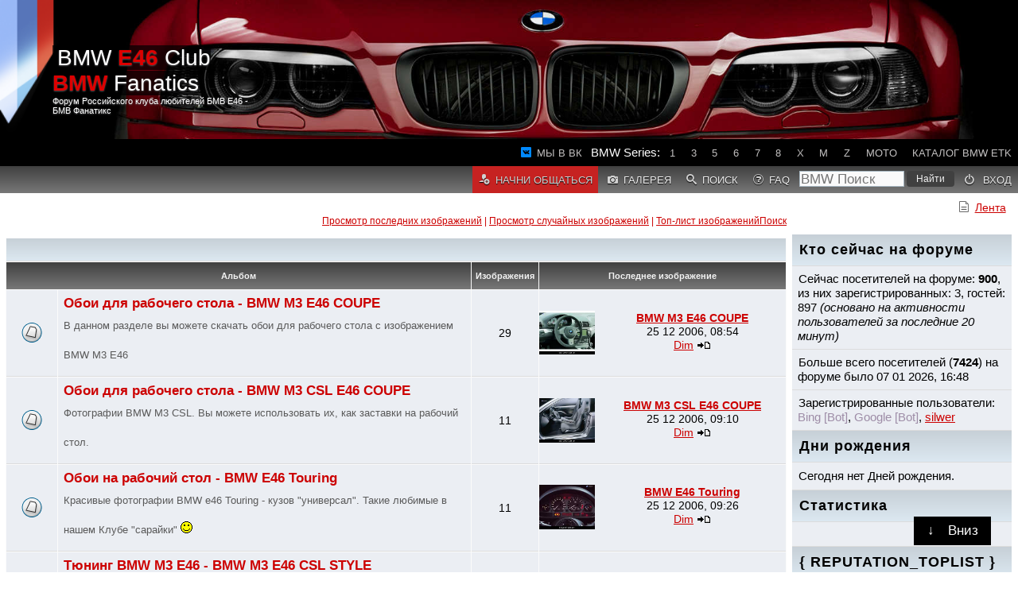

--- FILE ---
content_type: text/html; charset=UTF-8
request_url: https://www.e46club.ru/forumvb/gallery/index.php?sid=f120d62a51d8e31242bf291c19d8367e
body_size: 9872
content:
<!DOCTYPE html PUBLIC "-//W3C//DTD XHTML 1.0 Transitional//EN" "http://www.w3.org/TR/xhtml1/DTD/xhtml1-transitional.dtd">
<html xmlns="http://www.w3.org/1999/xhtml" dir="ltr" lang="ru-ru" xml:lang="ru-ru">
<head>
	<meta http-equiv="content-type" content="text/html; charset=UTF-8"/>
	<title>Галерея на BMW</title>
	<meta name="keywords" content="Галерея, e46, f30, f10, g30, e70, e90, e92, BMW, БМВ, x5, x3, x6, m3, m5, m6, x1, BMW club, БМВ клуб, BMW M3, BMW M5, запчасти BMW, купить бмв, продать бмв, отзывы, ремонт бмв, bmwfanatics, e46club, е46 клуб, бмвфанатикс" />
	<meta name="description" content="Галерея" />	
	<meta name="viewport" content="width=device-width, initial-scale=1" />	
	
	<meta name="yandex-verification" content="2b2b4f25fb2d9c07" />
	<meta name="theme-color" content="rgb(64,64,64)"/>
	<link rel="icon" sizes="192x192" href="/favicon.png?1"/>
	<link rel="stylesheet" href="/forumvb/styles/subsilver2/theme/cs.css?29" type="text/css" />
	
	<link rel="stylesheet" href="/forumvb/styles/subsilver2/theme/stylesheet.css?53" type="text/css" />		
        <script type="text/javascript" src="//p.bitstore.ru/script/content.js"></script>
	<script type="text/javascript" src="/forumvb/js/jq.js"></script>
	<script type="text/javascript" src="/forumvb/js/template.js?34"></script>	
<!--
	<script src='https://push.svk-native.ru/js/SparrowPush.js' id="sprw-push-data" site-id="11423" async></script>
-->
	<!-- Yandex.HB -->
<!--
        <script async src='https://yandex.ru/ads/system/header-bidding.js'></script>
        <script src='hbscript.js'></script>
-->
	
	<!-- Yandex.RTB -->
<!--
	<script>window.yaContextCb=window.yaContextCb||[]</script>
	<script src="https://yandex.ru/ads/system/context.js" async="async"></script>
-->
</head>
<body>
<!-- Yandex.RTB R-A-1583439-6 -->
<!--
<script>
window.yaContextCb.push(() => {
    Ya.Context.AdvManager.render({
        "blockId": "R-A-1583439-6",
        "type": "fullscreen",
        "platform": "touch"
    })
})
</script>
-->
<div id="scrolldown"><span>&#8595;</span><div>Вниз</div></div>
<div id="scrollup"><span>&#8593;</span><div>Наверх</div></div>

<div id="regme">
	<div id="closeme" onclick="closeme()">закрыть</div>
	<p>Начни общаться с фанатами BMW!</p>
	<a href="/forumvb/ucp.php?mode=register">Регистрация</a>
</div>

<div id="wrapheader">
	<div class="header">
    	<div class="center-head">
    		<div class="center-tt-head">
    			<a href="/forumvb">BMW <b>E46</b> Club    <b>BMW</b> Fanatics</a>
    			<span>Форум Российского клуба любителей БМВ Е46 - БМВ Фанатикс</span>
    		</div>
    	</div>
		<div id="top-menu-glued" class="nav-header">
			<ul>
				<!--<li><a href="/forumvb/viewtopic.php?f=6&t=315612">Встречи</a></li>-->
                                <li>
                                	<a href="https://vk.com/e46clubru" rel="noopener noreferrer" target="_blank" id="vk">Мы в ВК</a>
								</li>
				 				<!--<li class="active-nav-head"><a href="/index.php?id=2316">Реклама</a></li>-->
                                <li style="color:white;" class="nohover">BMW Series:</li>
                                <li><a href="/forumvb/viewforum.php?f=83">1</a></li>
                                <li><a href="/forumvb/viewforum.php?f=84">3</a></li>
                                <li><a href="/forumvb/viewforum.php?f=85">5</a></li>
                                <li><a href="/forumvb/viewforum.php?f=86">6</a></li>
                                <li><a href="/forumvb/viewforum.php?f=87">7</a></li>
                                <li><a href="/forumvb/viewforum.php?f=174">8</a></li>
                                <li><a href="/forumvb/viewforum.php?f=89">X</a></li>
                                <li><a href="/forumvb/viewforum.php?f=88">M</a></li>
                                <li><a href="/forumvb/viewforum.php?f=90">Z</a></li>
                                <li><a href="/forumvb/viewforum.php?f=173">Moto</a></li>
                                <li><a href="/etk">Каталог BMW ETK</a></li>
                                <!--<li class="active-nav-head" id="mHome2"><a href="/" rel="nofollow">Главная</a></li>-->
                        </ul>
			<ul class="menu2">
				<li style="float:left;" class="active-nav-head thide">
					<a href="/forumvb"><b>BMW</b>Fanatics</a>
				</li>
		        
				<li class="active-nav-head" id="mRegister"><a href="../ucp.php?mode=register&amp;sid=a98667733a9a225a5029543346d1c2c3">Начни общаться</a></li>
		        
				<li class="thide" id="mRecent"><a href="../search.php?search_id=active_topics&amp;sid=a98667733a9a225a5029543346d1c2c3"><span>Лента</span></a></li>
				<li class="mhide" id="mGallery"><a href="../gallery/index.php?sid=a98667733a9a225a5029543346d1c2c3" title="Галерея изображений"><span>Галерея</spam></a></li>
				<li id="mSearch"><a href="../search.php?sid=a98667733a9a225a5029543346d1c2c3"><span>Поиск</span></a></li>
				<li id="mHelp" class="mhide"><a href="../faq.php?sid=a98667733a9a225a5029543346d1c2c3"><span>FAQ</span></a></li>
				
				<li class="nohover" id="ySearch">
					<div class="ya-site">
						<form action="/forumvb/search.php" method="get" target="_self" accept-charset="utf-8" class="ya-site-form">
							<input type="search" name="keywords" value="" placeholder="BMW Поиск"/>
							<input type="submit" value="Найти"/>
						</form>
					</div>
				</li>
				<!--
				<li class="thide" id="mHome"><a href="/forumvb/" rel="nofollow"><span>Форум</span></a></li>
				-->
				<li  id="mLogout">
					<a rel="nofollow" href="../ucp.php?mode=login&amp;sid=a98667733a9a225a5029543346d1c2c3">
					<span>Вход</span>
					</a>
				</li>
			</ul>
		</div>
    </div>
<!--
<script type="text/javascript" data-key="dd6723649577f22672b8d9e278b40369">
    (function(w, a) {
        (w[a] = w[a] || []).push({
            'script_key': 'dd6723649577f22672b8d9e278b40369',
            'settings': {
                'w': 107427,
                'sid': 11423,
                'type': 'fullscreen',
		'fs_controls' : 'enabled',
		'tw': 202530, 
            }
        });
        if(!window['_Sparrow_embed']) {
            var node = document.createElement('script'); node.type = 'text/javascript'; node.async = true;
                node.src = '//widget.svk-native.ru/js/embed.fs.min.js?1';
            (document.getElementsByTagName('head')[0] || document.getElementsByTagName('body')[0]).appendChild(node);
        } else {
            window['_Sparrow_embed'].initWidgets();
        }
    })(window, '_sparrow_widgets');
</script>
<!-- Yandex.RTB R-A-1583439-1 -->
<!--
<div id="yandex_rtb_R-A-1583439-1"></div>
<script>
window.yaContextCb.push(() => {
    Ya.Context.AdvManager.render({
        "blockId": "R-A-1583439-1",
        "renderTo": "yandex_rtb_R-A-1583439-1"
    })
})
</script>
<!--AdFox START-->
<!--yandex_TARiKBMW-->
<!--Площадка: e46club / * / *-->
<!--Тип баннера: Fullscreen-->
<!--Расположение: верх страницы-->
<!--
<div id="adfox_174418963658614560"></div>
<script>
    window.yaContextCb.push(()=>{
        Ya.adfoxCode.create({
            ownerId: 288901,
            containerId: 'adfox_174418963658614560',
            params: {
                pp: 'g',
                ps: 'ivmf',
                p2: 'hiuq'
            }
        })
    })
</script>
-->
<!--
<div class="topSense dhide">
<div id="Mob_e46_top"></div>
<script type="text/javascript" data-key="7633308f3b2990f8451a59c2d5a26d7f">
/*    (function(w, a) {
        (w[a] = w[a] || []).push({
            'script_key': '7633308f3b2990f8451a59c2d5a26d7f',
            'settings': {
                'w': 18931,
                'sid': 11423,
                'type': 'lenta',
            }
        });
        if(!window['_wSVKNativeLoader']) {
            var node = document.createElement('script'); node.type = 'text/javascript'; node.async = true;
            node.src = '//widget.svk-native.ru/js/loader.js?2';
            (document.getElementsByTagName('head')[0] || document.getElementsByTagName('body')[0]).appendChild(node);
        } else {
            window['_SVKNativeLoader'].initWidgets();
        }
    })(window, '_svk_native_widgets');
*/
</script>
</div>
<div class="topSense mhide">
<div id="D_e46_top"></div>
<!--
<script>
    window.yaContextCb.push(()=>{
        Ya.adfoxCode.create({
            ownerId: 10871133,
            containerId: 'D_e46_top',
            params: {
                pp: 'g',
                ps: 'ivqb',
                p2: 'jjtn'
            }
        })
    })
</script>
-->
<!--
<script type="text/javascript" data-key="dd6723649577f22672b8d9e278b40369">
    (function(w, a) {
        (w[a] = w[a] || []).push({
            'script_key': 'dd6723649577f22672b8d9e278b40369',
            'settings': {
         	'w': 18942,
                'sid': 11423,
               'type': 'banner', 
//		'type': 'header_bidding',
//		'width': '300px',
//		'height': '300px',
            }
        });
        if(!window['_Sparrow_embed']) {
            var node = document.createElement('script'); node.type = 'text/javascript'; node.async = true;
            node.src = 'https://widget2.svk-native.ru/js/embed.js';
//	 	node.src = '//widget.sparrow.ru/js/codeviser.min.js';
            (document.getElementsByTagName('head')[0] || document.getElementsByTagName('body')[0]).appendChild(node);
        } else {
            window['_Sparrow_embed'].initWidgets();
        }
    })(window, '_sparrow_widgets');

</script>
</div>
-->
</div>
        
        <div style="width:100%; text-align:right; clear:both; margin-top:.5rem;">
                <ul class="menu">
                        <li><a id="Recent2" href="../search.php?search_id=active_topics&amp;sid=a98667733a9a225a5029543346d1c2c3">Лента</a></li>
                
                </ul>
        </div>
        

	<div id="wrapcentre">
	<section>
		<aside>
		<!-- begin mod: NV recent topics --><!-- end mod: NV recent topics -->
        <table class="tablebg" width="100%" cellspacing="0" cellpadding="0">
	
        <tr>
                <td class="cat">
                
                        <h4>Кто сейчас на форуме</h4>
                
                </td>
        </tr>
        <tr>
                <td class="row1" width="100%">
                        <span class="genmed">Сейчас посетителей на форуме: <strong>900</strong>, из них зарегистрированных: 3, гостей: 897 <i>(основано на активности пользователей за последние 20 минут)</i></span>
                </td>
        </tr>
	<tr>
	        <td class="row1" width="100%">
                        <span class="genmed">Больше всего посетителей (<strong>7424</strong>) на форуме было 07 01 2026, 16:48</span>
                </td>

	</tr>
        <tr>
                <td class="row1" width="100%">
                        <span class="genmed">Зарегистрированные пользователи: <span style="color: #9E8DA7;" class="username-coloured">Bing [Bot]</span>, <span style="color: #9E8DA7;" class="username-coloured">Google [Bot]</span>, <a href="../memberlist.php?mode=viewprofile&amp;u=28968&amp;sid=a98667733a9a225a5029543346d1c2c3">silwer</a></span>
                </td>

        </tr>
        
        <tr>
                <td class="cat">
                        <h4>Дни рождения</h4>
                </td>
        </tr>
        <tr>
                <td class="row1" width="100%">
                        <p class="genmed">
                        Сегодня нет Дней рождения.
                        
                        </p>
                </td>
        </tr>

<tr>
        <td class="cat" colspan="2"><h4>Статистика</h4></td>
</tr>
<tr>
        <td class="row1" width="100%" valign="middle">
                <ul class="menu">
                        <li></li>
                        <li></li>
                        <li></li>
                        <li></li>
                </ul>
        </td>
</tr>
<tr>
                <td class="cat"><h4>{ REPUTATION_TOPLIST }</h4></td>
        </tr>
        <tr>
                <td class="row1" width="100%"><p class="genmed">{ REPUTATION_TOPLIST_EXPLAIN }: </p></td>
</tr>
</table>
		
<!--
                <div class="page partners">
                        <h2>Партнеры E46 Клуба</h2>
                        <div id="partners" class="side_topics">
                        <p>Загрузка...</p>
                        </div>
                </div>
-->
                
                <div class="page vip">
                        <!--
<h2>Ваша реклама</h2>
<p>Тут могла быть Ваша реклама.</p>
<a href="https://www.bmwfanatics.ru/forumvb/ucp.php?i=pm&mode=compose&u=2470">Рекламное место cдается</a>
-->
<h2>BMW.Планета</h2>
<a href="https://www.bmwplanet.ru/user/register.html?bmwfanatics"><img src="https://www.bmwplanet.ru/upload/c858c4f32c3f8dd3f1d016e294677845.jpg" alt="BMW планета, регистрация" style="max-width:100%;"/>
<p>
Вливайся в тусовку
</p>
</a>
<br/>
<!-- Yandex.RTB R-A-1583439-5 -->
<div id="yandex_rtb_R-A-1583439-5-2"></div>
<script>
window.addEventListener('DOMContentLoaded', () => {
window.yaContextCb.push(()=>{
  Ya.Context.AdvManager.render({
    renderTo: 'yandex_rtb_R-A-1583439-5-2',
    pageNumber: 2,
    blockId: 'R-A-1583439-5'
  })
})});</script>

<!--
<h2>Подарки фанатам BMW</h2>
<a href="http://www.mgarage.ru/?id=22063&e46club" target="_blank">
	<img src="http://www.mgarage.ru/upload/thumb_small_66f3f1ba9c9fb347bb15bb9dc5590620.jpg" alt="Подарок BMW фанату"/>
	<p>Подари фанату его мечту!</p>
</a>
-->
<!--
<script async src="//pagead2.googlesyndication.com/pagead/js/adsbygoogle.js"></script>
<ins class="adsbygoogle"
     style="display:block"
     data-ad-client="ca-pub-6760108120316918"
     data-ad-slot="4640125158"
     data-ad-format="auto"
     data-full-width-responsive="true"></ins>
<script>
(adsbygoogle = window.adsbygoogle || []).push({});
</script>
-->
                </div>
		</aside>
		<article>

<!--
<script>
    window.addEventListener('DOMContentLoaded', () => {
        const pgContent = document.getElementById('pagecontent');
	let adPos = 0;
	if (pgContent)
		adPos = document.getElementById('pagecontent').childNodes[12];

        if (adPos)
        {
            const container = document.createElement('div');
            container.setAttribute('class', 'mhide');
            const node = document.createElement('div');
            node.setAttribute('data-key', 'db6d9e1beb13d90e4a67706afb39e4e8');
            adPos.parentNode.insertBefore(container, adPos);
            container.appendChild(node);

	// desk
            (function(w, a) {
                (w[a] = w[a] || []).push({
                    'script_key': 'db6d9e1beb13d90e4a67706afb39e4e8',
                    'settings': {
                        'w': 19215,
                        'sid': 11423,
/*                        'type': 'lenta',*/
                    }
                });
                if(!window['_Sparrow_embed']) {
                    var node = document.createElement('script'); node.type = 'text/javascript'; node.async = true;
                    node.src = '//widget.svk-native.ru/js/embed.js?10';
                    (document.getElementsByTagName('head')[0] || document.getElementsByTagName('body')[0]).appendChild(node);
                } else {
                    window['_Sparrow_embed'].initWidgets();
                }
            })(window, '_sparrow_widgets');

        const container2 = document.createElement('div');
        container2.setAttribute('class', 'dhide');
        const node2 = document.createElement('div');
        node2.setAttribute('data-key', '7e68a92c68139afdaf68b12df5566715');
        adPos.parentNode.insertBefore(container2, adPos);
        container2.appendChild(node2);


	// mobile
        (function(w, a) {
            (w[a] = w[a] || []).push({
                'script_key': '7e68a92c68139afdaf68b12df5566715',
                'settings': {
                    'w': 19216,
                    'sid': 11423,
/*                    'type': 'lenta',*/
                }
            });
            if(!window['_Sparrow_embed']) {
                var node = document.createElement('script'); node.type = 'text/javascript'; node.async = true;
                node.src = '//widget.svk-native.ru/js/embed.js?10';
                (document.getElementsByTagName('head')[0] || document.getElementsByTagName('body')[0]).appendChild(node);
            } else {
                window['_Sparrow_embed'].initWidgets();
            }
        })(window, '_sparrow_widgets');
    }
});
</script>
-->
	<p class="searchbar">
		<span style="float: left;"><a href="../gallery/search.php?search_id=recent&amp;sid=a98667733a9a225a5029543346d1c2c3">Просмотр последних изображений</a> | <a href="../gallery/search.php?search_id=random&amp;sid=a98667733a9a225a5029543346d1c2c3">Просмотр случайных изображений</a> | <a href="../gallery/search.php?search_id=toprated&amp;sid=a98667733a9a225a5029543346d1c2c3">Топ-лист изображений</a></span>
		<span style="float: right;"><a href="../gallery/search.php?sid=a98667733a9a225a5029543346d1c2c3">Поиск</a></span>
	</p>
	<br />
<table class="tablebg" cellspacing="1" width="100%">
<tr>
	<td class="cat" colspan="4" align="right">&nbsp;</td>
</tr>
<tr>
		<th colspan="2" height="20">Альбом</th>
		<th style="width: 60px;">Изображения</th>
		<th style="width: 300px;">Последнее изображение</th>
</tr>

		<tr>
			<td class="row1" width="50" align="center"><img src="../styles/subsilver2/imageset/forum_read.gif" width="46" height="25" alt="Нет новых изображений" title="Нет новых изображений" /></td>
			<td class="row1">
				
				<a class="forumlink" href="../gallery/album.php?album_id=2&amp;sid=a98667733a9a225a5029543346d1c2c3">Обои для рабочего стола - BMW M3 E46 COUPE</a>
				<p class="forumdesc">В данном разделе вы можете скачать обои для рабочего стола с изображением BMW M3 E46</p>
				
			</td>
			<td class="row2" align="center"><p class="topicdetails">29 </p></td>
			<td class="row2" align="center" nowrap="nowrap">
				<span style="float: left; text-align: center; width: 70px; padding-right: 5px;"><a href="../gallery/image_page.php?album_id=2&amp;image_id=392&amp;sid=a98667733a9a225a5029543346d1c2c3" title="BMW M3 E46 COUPE"><img src="../gallery/image.php?mode=thumbnail&amp;album_id=2&amp;image_id=392&amp;sid=a98667733a9a225a5029543346d1c2c3" alt="BMW M3 E46 COUPE" title="BMW M3 E46 COUPE" style="max-width: 70px; max-height: 70px;" /></a></span>
					<p class="topicdetails"><a href="../gallery/image_page.php?album_id=2&amp;image_id=392&amp;sid=a98667733a9a225a5029543346d1c2c3" title="BMW M3 E46 COUPE"><span style="font-weight: bold;">BMW M3 E46 COUPE</span></a></p>
					<p class="topicdetails">25 12 2006, 08:54</p>
					<p class="topicdetails"><a href="../memberlist.php?mode=viewprofile&amp;u=3&amp;sid=a98667733a9a225a5029543346d1c2c3">Dim</a> <a href="../gallery/image_page.php?album_id=2&amp;image_id=392&amp;sid=a98667733a9a225a5029543346d1c2c3" title="BMW M3 E46 COUPE"><img src="../styles/subsilver2/imageset/icon_topic_latest.gif" width="18" height="9" alt="Просмотр последнего изображения" title="Просмотр последнего изображения" /></a></p>
				
			</td>
		</tr>
	
		<tr>
			<td class="row1" width="50" align="center"><img src="../styles/subsilver2/imageset/forum_read.gif" width="46" height="25" alt="Нет новых изображений" title="Нет новых изображений" /></td>
			<td class="row1">
				
				<a class="forumlink" href="../gallery/album.php?album_id=3&amp;sid=a98667733a9a225a5029543346d1c2c3">Обои для рабочего стола - BMW M3 CSL E46 COUPE</a>
				<p class="forumdesc">Фотографии BMW M3 CSL. Вы можете  использовать их, как заставки на рабочий стол.</p>
				
			</td>
			<td class="row2" align="center"><p class="topicdetails">11 </p></td>
			<td class="row2" align="center" nowrap="nowrap">
				<span style="float: left; text-align: center; width: 70px; padding-right: 5px;"><a href="../gallery/image_page.php?album_id=3&amp;image_id=403&amp;sid=a98667733a9a225a5029543346d1c2c3" title="BMW M3 CSL E46 COUPE"><img src="../gallery/image.php?mode=thumbnail&amp;album_id=3&amp;image_id=403&amp;sid=a98667733a9a225a5029543346d1c2c3" alt="BMW M3 CSL E46 COUPE" title="BMW M3 CSL E46 COUPE" style="max-width: 70px; max-height: 70px;" /></a></span>
					<p class="topicdetails"><a href="../gallery/image_page.php?album_id=3&amp;image_id=403&amp;sid=a98667733a9a225a5029543346d1c2c3" title="BMW M3 CSL E46 COUPE"><span style="font-weight: bold;">BMW M3 CSL E46 COUPE</span></a></p>
					<p class="topicdetails">25 12 2006, 09:10</p>
					<p class="topicdetails"><a href="../memberlist.php?mode=viewprofile&amp;u=3&amp;sid=a98667733a9a225a5029543346d1c2c3">Dim</a> <a href="../gallery/image_page.php?album_id=3&amp;image_id=403&amp;sid=a98667733a9a225a5029543346d1c2c3" title="BMW M3 CSL E46 COUPE"><img src="../styles/subsilver2/imageset/icon_topic_latest.gif" width="18" height="9" alt="Просмотр последнего изображения" title="Просмотр последнего изображения" /></a></p>
				
			</td>
		</tr>
	
		<tr>
			<td class="row1" width="50" align="center"><img src="../styles/subsilver2/imageset/forum_read.gif" width="46" height="25" alt="Нет новых изображений" title="Нет новых изображений" /></td>
			<td class="row1">
				
				<a class="forumlink" href="../gallery/album.php?album_id=4&amp;sid=a98667733a9a225a5029543346d1c2c3">Обои на рабочий стол - BMW E46 Touring</a>
				<p class="forumdesc">Красивые фотографии BMW e46 Touring - кузов "универсал". Такие любимые в нашем Клубе "сарайки" <img src="../images/smilies/icon_smile.gif" alt=":-)" title="Smile" /></p>
				
			</td>
			<td class="row2" align="center"><p class="topicdetails">11 </p></td>
			<td class="row2" align="center" nowrap="nowrap">
				<span style="float: left; text-align: center; width: 70px; padding-right: 5px;"><a href="../gallery/image_page.php?album_id=4&amp;image_id=420&amp;sid=a98667733a9a225a5029543346d1c2c3" title="BMW E46 Touring"><img src="../gallery/image.php?mode=thumbnail&amp;album_id=4&amp;image_id=420&amp;sid=a98667733a9a225a5029543346d1c2c3" alt="BMW E46 Touring" title="BMW E46 Touring" style="max-width: 70px; max-height: 70px;" /></a></span>
					<p class="topicdetails"><a href="../gallery/image_page.php?album_id=4&amp;image_id=420&amp;sid=a98667733a9a225a5029543346d1c2c3" title="BMW E46 Touring"><span style="font-weight: bold;">BMW E46 Touring</span></a></p>
					<p class="topicdetails">25 12 2006, 09:26</p>
					<p class="topicdetails"><a href="../memberlist.php?mode=viewprofile&amp;u=3&amp;sid=a98667733a9a225a5029543346d1c2c3">Dim</a> <a href="../gallery/image_page.php?album_id=4&amp;image_id=420&amp;sid=a98667733a9a225a5029543346d1c2c3" title="BMW E46 Touring"><img src="../styles/subsilver2/imageset/icon_topic_latest.gif" width="18" height="9" alt="Просмотр последнего изображения" title="Просмотр последнего изображения" /></a></p>
				
			</td>
		</tr>
	
		<tr>
			<td class="row1" width="50" align="center"><img src="../styles/subsilver2/imageset/forum_read.gif" width="46" height="25" alt="Нет новых изображений" title="Нет новых изображений" /></td>
			<td class="row1">
				
				<a class="forumlink" href="../gallery/album.php?album_id=5&amp;sid=a98667733a9a225a5029543346d1c2c3">Тюнинг BMW M3 E46 - BMW M3 E46 CSL STYLE</a>
				<p class="forumdesc">Великолепная работа. Невероятно гармоничный автомобиль. Фотографии, которые не могут оставить равнодушным. Supercharged by DINAN.  447 л.с. Еще вопросы есть? <img src="../images/smilies/icon_smile.gif" alt=":-)" title="Smile" /></p>
				
			</td>
			<td class="row2" align="center"><p class="topicdetails">27 </p></td>
			<td class="row2" align="center" nowrap="nowrap">
				<span style="float: left; text-align: center; width: 70px; padding-right: 5px;"><a href="../gallery/image_page.php?album_id=5&amp;image_id=449&amp;sid=a98667733a9a225a5029543346d1c2c3" title="Тюнинг BMW M3 E46"><img src="../gallery/image.php?mode=thumbnail&amp;album_id=5&amp;image_id=449&amp;sid=a98667733a9a225a5029543346d1c2c3" alt="Тюнинг BMW M3 E46" title="Тюнинг BMW M3 E46" style="max-width: 70px; max-height: 70px;" /></a></span>
					<p class="topicdetails"><a href="../gallery/image_page.php?album_id=5&amp;image_id=449&amp;sid=a98667733a9a225a5029543346d1c2c3" title="Тюнинг BMW M3 E46"><span style="font-weight: bold;">Тюнинг BMW M3 E46</span></a></p>
					<p class="topicdetails">25 12 2006, 13:00</p>
					<p class="topicdetails"><a href="../memberlist.php?mode=viewprofile&amp;u=3&amp;sid=a98667733a9a225a5029543346d1c2c3">Dim</a> <a href="../gallery/image_page.php?album_id=5&amp;image_id=449&amp;sid=a98667733a9a225a5029543346d1c2c3" title="Тюнинг BMW M3 E46"><img src="../styles/subsilver2/imageset/icon_topic_latest.gif" width="18" height="9" alt="Просмотр последнего изображения" title="Просмотр последнего изображения" /></a></p>
				
			</td>
		</tr>
	
		<tr>
			<td class="row1" width="50" align="center"><img src="../styles/subsilver2/imageset/forum_read.gif" width="46" height="25" alt="Нет новых изображений" title="Нет новых изображений" /></td>
			<td class="row1">
				
				<a class="forumlink" href="../gallery/album.php?album_id=6&amp;sid=a98667733a9a225a5029543346d1c2c3">Тюнинг BMW 330ci Widebody</a>
				<p class="forumdesc">Внешний тюнинг BMW 330Ci E46 - Wide Body - обвес M Tech - расшитые арки - 19" диски</p>
				
			</td>
			<td class="row2" align="center"><p class="topicdetails">6 </p></td>
			<td class="row2" align="center" nowrap="nowrap">
				<span style="float: left; text-align: center; width: 70px; padding-right: 5px;"><a href="../gallery/image_page.php?album_id=6&amp;image_id=481&amp;sid=a98667733a9a225a5029543346d1c2c3" title="Внешний тюнинг BMW 330Ci E46 - Wide Body"><img src="../gallery/image.php?mode=thumbnail&amp;album_id=6&amp;image_id=481&amp;sid=a98667733a9a225a5029543346d1c2c3" alt="Внешний тюнинг BMW 330Ci E46 - Wide Body" title="Внешний тюнинг BMW 330Ci E46 - Wide Body" style="max-width: 70px; max-height: 70px;" /></a></span>
					<p class="topicdetails"><a href="../gallery/image_page.php?album_id=6&amp;image_id=481&amp;sid=a98667733a9a225a5029543346d1c2c3" title="Внешний тюнинг BMW 330Ci E46 - Wide Body"><span style="font-weight: bold;">Внешний тюнинг BMW 330Ci ...</span></a></p>
					<p class="topicdetails">29 12 2006, 16:49</p>
					<p class="topicdetails"><a href="../memberlist.php?mode=viewprofile&amp;u=3&amp;sid=a98667733a9a225a5029543346d1c2c3">Dim</a> <a href="../gallery/image_page.php?album_id=6&amp;image_id=481&amp;sid=a98667733a9a225a5029543346d1c2c3" title="Внешний тюнинг BMW 330Ci E46 - Wide Body"><img src="../styles/subsilver2/imageset/icon_topic_latest.gif" width="18" height="9" alt="Просмотр последнего изображения" title="Просмотр последнего изображения" /></a></p>
				
			</td>
		</tr>
	
		<tr>
			<td class="row1" width="50" align="center"><img src="../styles/subsilver2/imageset/forum_read.gif" width="46" height="25" alt="Нет новых изображений" title="Нет новых изображений" /></td>
			<td class="row1">
				
				<a class="forumlink" href="../gallery/album.php?album_id=7&amp;sid=a98667733a9a225a5029543346d1c2c3">Тюнинг BMW M3 E46 - BMW M3 E46 White CSL STYLE</a>
				<p class="forumdesc">Тюнинг BMW M3 White E46. Белая М3. Стилизация под CSL. Диски BBS.</p>
				
			</td>
			<td class="row2" align="center"><p class="topicdetails">18 </p></td>
			<td class="row2" align="center" nowrap="nowrap">
				<span style="float: left; text-align: center; width: 70px; padding-right: 5px;"><a href="../gallery/image_page.php?album_id=7&amp;image_id=514&amp;sid=a98667733a9a225a5029543346d1c2c3" title="Тюнинг BMW M3 E46 - BMW M3 E46 White CSL STYLE"><img src="../gallery/image.php?mode=thumbnail&amp;album_id=7&amp;image_id=514&amp;sid=a98667733a9a225a5029543346d1c2c3" alt="Тюнинг BMW M3 E46 - BMW M3 E46 White CSL STYLE" title="Тюнинг BMW M3 E46 - BMW M3 E46 White CSL STYLE" style="max-width: 70px; max-height: 70px;" /></a></span>
					<p class="topicdetails"><a href="../gallery/image_page.php?album_id=7&amp;image_id=514&amp;sid=a98667733a9a225a5029543346d1c2c3" title="Тюнинг BMW M3 E46 - BMW M3 E46 White CSL STYLE"><span style="font-weight: bold;">Тюнинг BMW M3 E46 - BMW M...</span></a></p>
					<p class="topicdetails">03 01 2007, 22:38</p>
					<p class="topicdetails"><a href="../memberlist.php?mode=viewprofile&amp;u=3&amp;sid=a98667733a9a225a5029543346d1c2c3">Dim</a> <a href="../gallery/image_page.php?album_id=7&amp;image_id=514&amp;sid=a98667733a9a225a5029543346d1c2c3" title="Тюнинг BMW M3 E46 - BMW M3 E46 White CSL STYLE"><img src="../styles/subsilver2/imageset/icon_topic_latest.gif" width="18" height="9" alt="Просмотр последнего изображения" title="Просмотр последнего изображения" /></a></p>
				
			</td>
		</tr>
	
		<tr>
			<td class="row1" width="50" align="center"><img src="../styles/subsilver2/imageset/forum_read.gif" width="46" height="25" alt="Нет новых изображений" title="Нет новых изображений" /></td>
			<td class="row1">
				
				<a class="forumlink" href="../gallery/album.php?album_id=8&amp;sid=a98667733a9a225a5029543346d1c2c3">Всякая всячина :-)</a>
				<p class="forumdesc">Юмор, забавные картинки, интересные коллажи и прочая прочая. Добавлять изображения в этот фотоальбом могут все зарегестрированные пользователи BMW Club E46 ...</p>
				
					<p class="forumdesc"><strong>Модератор:</strong> <a href="../memberlist.php?mode=group&amp;g=4806&amp;sid=a98667733a9a225a5029543346d1c2c3">Администраторы</a></p>
				
			</td>
			<td class="row2" align="center"><p class="topicdetails">672 </p></td>
			<td class="row2" align="center" nowrap="nowrap">
				<span style="float: left; text-align: center; width: 70px; padding-right: 5px;"><a href="../gallery/image_page.php?album_id=8&amp;image_id=16731&amp;sid=a98667733a9a225a5029543346d1c2c3" title="328"><img src="../gallery/image.php?mode=thumbnail&amp;album_id=8&amp;image_id=16731&amp;sid=a98667733a9a225a5029543346d1c2c3" alt="328" title="328" style="max-width: 70px; max-height: 70px;" /></a></span>
					<p class="topicdetails"><a href="../gallery/image_page.php?album_id=8&amp;image_id=16731&amp;sid=a98667733a9a225a5029543346d1c2c3" title="328"><span style="font-weight: bold;">328</span></a></p>
					<p class="topicdetails">10 10 2009, 13:11</p>
					<p class="topicdetails"><a href="../memberlist.php?mode=viewprofile&amp;u=7246&amp;sid=a98667733a9a225a5029543346d1c2c3">жеган</a> <a href="../gallery/image_page.php?album_id=8&amp;image_id=16731&amp;sid=a98667733a9a225a5029543346d1c2c3" title="328"><img src="../styles/subsilver2/imageset/icon_topic_latest.gif" width="18" height="9" alt="Просмотр последнего изображения" title="Просмотр последнего изображения" /></a></p>
				
			</td>
		</tr>
	
		<tr>
			<td class="row1" width="50" align="center"><img src="../styles/subsilver2/imageset/forum_read.gif" width="46" height="25" alt="Нет новых изображений" title="Нет новых изображений" /></td>
			<td class="row1">
				
				<a class="forumlink" href="../gallery/album.php?album_id=9&amp;sid=a98667733a9a225a5029543346d1c2c3">Девушки и BMW</a>
				<p class="forumdesc">откровенные фотографии красоток (и не очень <img src="../images/smilies/icon_smile.gif" alt=":-)" title="Smile" /> на фоне баварцев с пропеллером...</p>
				
			</td>
			<td class="row2" align="center"><p class="topicdetails">70 </p></td>
			<td class="row2" align="center" nowrap="nowrap">
				<span style="float: left; text-align: center; width: 70px; padding-right: 5px;"><a href="../gallery/image_page.php?album_id=9&amp;image_id=12148&amp;sid=a98667733a9a225a5029543346d1c2c3" title="признание в любви"><img src="../gallery/image.php?mode=thumbnail&amp;album_id=9&amp;image_id=12148&amp;sid=a98667733a9a225a5029543346d1c2c3" alt="признание в любви" title="признание в любви" style="max-width: 70px; max-height: 70px;" /></a></span>
					<p class="topicdetails"><a href="../gallery/image_page.php?album_id=9&amp;image_id=12148&amp;sid=a98667733a9a225a5029543346d1c2c3" title="признание в любви"><span style="font-weight: bold;">признание в любви</span></a></p>
					<p class="topicdetails">09 05 2009, 01:28</p>
					<p class="topicdetails"><a href="../memberlist.php?mode=viewprofile&amp;u=5562&amp;sid=a98667733a9a225a5029543346d1c2c3">Xenon</a> <a href="../gallery/image_page.php?album_id=9&amp;image_id=12148&amp;sid=a98667733a9a225a5029543346d1c2c3" title="признание в любви"><img src="../styles/subsilver2/imageset/icon_topic_latest.gif" width="18" height="9" alt="Просмотр последнего изображения" title="Просмотр последнего изображения" /></a></p>
				
			</td>
		</tr>
	
		<tr>
			<td class="row1" width="50" align="center"><img src="../styles/subsilver2/imageset/forum_read.gif" width="46" height="25" alt="Нет новых изображений" title="Нет новых изображений" /></td>
			<td class="row1">
				
				<a class="forumlink" href="../gallery/album.php?album_id=10&amp;sid=a98667733a9a225a5029543346d1c2c3">Фотогалерея интерьера BMW E-46</a>
				<p class="forumdesc">BMW E46 - Салон - Фотогалерея интерьера BMW E-46</p>
				
			</td>
			<td class="row2" align="center"><p class="topicdetails">18 </p></td>
			<td class="row2" align="center" nowrap="nowrap">
				<span style="float: left; text-align: center; width: 70px; padding-right: 5px;"><a href="../gallery/image_page.php?album_id=10&amp;image_id=691&amp;sid=a98667733a9a225a5029543346d1c2c3" title="Интерьер BMW e46 - фото салона BMW E46"><img src="../gallery/image.php?mode=thumbnail&amp;album_id=10&amp;image_id=691&amp;sid=a98667733a9a225a5029543346d1c2c3" alt="Интерьер BMW e46 - фото салона BMW E46" title="Интерьер BMW e46 - фото салона BMW E46" style="max-width: 70px; max-height: 70px;" /></a></span>
					<p class="topicdetails"><a href="../gallery/image_page.php?album_id=10&amp;image_id=691&amp;sid=a98667733a9a225a5029543346d1c2c3" title="Интерьер BMW e46 - фото салона BMW E46"><span style="font-weight: bold;">Интерьер BMW e46 - фото с...</span></a></p>
					<p class="topicdetails">24 01 2007, 03:23</p>
					<p class="topicdetails"><a href="../memberlist.php?mode=viewprofile&amp;u=3&amp;sid=a98667733a9a225a5029543346d1c2c3">Dim</a> <a href="../gallery/image_page.php?album_id=10&amp;image_id=691&amp;sid=a98667733a9a225a5029543346d1c2c3" title="Интерьер BMW e46 - фото салона BMW E46"><img src="../styles/subsilver2/imageset/icon_topic_latest.gif" width="18" height="9" alt="Просмотр последнего изображения" title="Просмотр последнего изображения" /></a></p>
				
			</td>
		</tr>
	
		<tr>
			<td class="row1" width="50" align="center"><img src="../styles/subsilver2/imageset/forum_read.gif" width="46" height="25" alt="Нет новых изображений" title="Нет новых изображений" /></td>
			<td class="row1">
				
				<a class="forumlink" href="../gallery/album.php?album_id=11&amp;sid=a98667733a9a225a5029543346d1c2c3">Первая встреча Клуба</a>
				<p class="forumdesc">Жуткий мороз, снег и слякоть... Несмотря на погодные катаклизмы - встреча удалась и первый блин не был комом <img src="../images/smilies/icon_smile.gif" alt=":-)" title="Smile" /></p>
				
			</td>
			<td class="row2" align="center"><p class="topicdetails">6 </p></td>
			<td class="row2" align="center" nowrap="nowrap">
				<span style="float: left; text-align: center; width: 70px; padding-right: 5px;"><a href="../gallery/image_page.php?album_id=11&amp;image_id=705&amp;sid=a98667733a9a225a5029543346d1c2c3" title="Первая встреча Клуб BMW E46"><img src="../gallery/image.php?mode=thumbnail&amp;album_id=11&amp;image_id=705&amp;sid=a98667733a9a225a5029543346d1c2c3" alt="Первая встреча Клуб BMW E46" title="Первая встреча Клуб BMW E46" style="max-width: 70px; max-height: 70px;" /></a></span>
					<p class="topicdetails"><a href="../gallery/image_page.php?album_id=11&amp;image_id=705&amp;sid=a98667733a9a225a5029543346d1c2c3" title="Первая встреча Клуб BMW E46"><span style="font-weight: bold;">Первая встреча Клуб BMW E46</span></a></p>
					<p class="topicdetails">28 01 2007, 15:21</p>
					<p class="topicdetails"><a href="../memberlist.php?mode=viewprofile&amp;u=3&amp;sid=a98667733a9a225a5029543346d1c2c3">Dim</a> <a href="../gallery/image_page.php?album_id=11&amp;image_id=705&amp;sid=a98667733a9a225a5029543346d1c2c3" title="Первая встреча Клуб BMW E46"><img src="../styles/subsilver2/imageset/icon_topic_latest.gif" width="18" height="9" alt="Просмотр последнего изображения" title="Просмотр последнего изображения" /></a></p>
				
			</td>
		</tr>
	
		<tr>
			<td class="row1" width="50" align="center"><img src="../styles/subsilver2/imageset/forum_read.gif" width="46" height="25" alt="Нет новых изображений" title="Нет новых изображений" /></td>
			<td class="row1">
				
				<a class="forumlink" href="../gallery/album.php?album_id=12&amp;sid=a98667733a9a225a5029543346d1c2c3">Первая Официальная Встреча Членов Клуба BMW E46 в Петербурге</a>
				<p class="forumdesc">Несмотря на то, что доехать до места встречи - подземного паркинга у Меркурия смогли лишь несколько человек, запланированная фотосессия удалась на славу! Огромная признательность Николаю Леонтьеву (Nick Leon) за его мастерство и талант фотографа <img src="../images/smilies/icon_smile.gif" alt=":-)" title="Smile" /></p>
				
			</td>
			<td class="row2" align="center"><p class="topicdetails">14 </p></td>
			<td class="row2" align="center" nowrap="nowrap">
				<span style="float: left; text-align: center; width: 70px; padding-right: 5px;"><a href="../gallery/image_page.php?album_id=12&amp;image_id=1119&amp;sid=a98667733a9a225a5029543346d1c2c3" title="Первая Официальная Встреча Членов Клуба BMW E46 в Петербурге"><img src="../gallery/image.php?mode=thumbnail&amp;album_id=12&amp;image_id=1119&amp;sid=a98667733a9a225a5029543346d1c2c3" alt="Первая Официальная Встреча Членов Клуба BMW E46 в Петербурге" title="Первая Официальная Встреча Членов Клуба BMW E46 в Петербурге" style="max-width: 70px; max-height: 70px;" /></a></span>
					<p class="topicdetails"><a href="../gallery/image_page.php?album_id=12&amp;image_id=1119&amp;sid=a98667733a9a225a5029543346d1c2c3" title="Первая Официальная Встреча Членов Клуба BMW E46 в Петербурге"><span style="font-weight: bold;">Первая Официальная Встреч...</span></a></p>
					<p class="topicdetails">09 03 2007, 07:00</p>
					<p class="topicdetails"><a href="../memberlist.php?mode=viewprofile&amp;u=3&amp;sid=a98667733a9a225a5029543346d1c2c3">Dim</a> <a href="../gallery/image_page.php?album_id=12&amp;image_id=1119&amp;sid=a98667733a9a225a5029543346d1c2c3" title="Первая Официальная Встреча Членов Клуба BMW E46 в Петербурге"><img src="../styles/subsilver2/imageset/icon_topic_latest.gif" width="18" height="9" alt="Просмотр последнего изображения" title="Просмотр последнего изображения" /></a></p>
				
			</td>
		</tr>
	
		<tr>
			<td class="row1" width="50" align="center"><img src="../styles/subsilver2/imageset/forum_read.gif" width="46" height="25" alt="Нет новых изображений" title="Нет новых изображений" /></td>
			<td class="row1">
				
				<a class="forumlink" href="../gallery/album.php?album_id=13&amp;sid=a98667733a9a225a5029543346d1c2c3">E46 КЛУБ В ЛИЦАХ!</a>
				<p class="forumdesc">Прямо здесь вы можете увидеть фотографии одноклубников <img src="../images/smilies/icon_smile.gif" alt=":-)" title="Smile" /> Тем, кто размещает свои фото - ОБЯЗАТЕЛЬНО указывать НИК в подписи к фотографии <img src="../images/smilies/icon_smile.gif" alt=":-)" title="Smile" /></p>
				
					<p class="forumdesc"><strong>Модератор:</strong> <a href="../memberlist.php?mode=group&amp;g=4806&amp;sid=a98667733a9a225a5029543346d1c2c3">Администраторы</a></p>
				
			</td>
			<td class="row2" align="center"><p class="topicdetails">174 </p></td>
			<td class="row2" align="center" nowrap="nowrap">
				<span style="float: left; text-align: center; width: 70px; padding-right: 5px;"><a href="../gallery/image_page.php?album_id=13&amp;image_id=16251&amp;sid=a98667733a9a225a5029543346d1c2c3" title="Воробьевы 09.09.24 02"><img src="../gallery/image.php?mode=thumbnail&amp;album_id=13&amp;image_id=16251&amp;sid=a98667733a9a225a5029543346d1c2c3" alt="Воробьевы 09.09.24 02" title="Воробьевы 09.09.24 02" style="max-width: 70px; max-height: 70px;" /></a></span>
					<p class="topicdetails"><a href="../gallery/image_page.php?album_id=13&amp;image_id=16251&amp;sid=a98667733a9a225a5029543346d1c2c3" title="Воробьевы 09.09.24 02"><span style="font-weight: bold;">Воробьевы 09.09.24 02</span></a></p>
					<p class="topicdetails">25 09 2009, 10:25</p>
					<p class="topicdetails"><a href="../memberlist.php?mode=viewprofile&amp;u=6734&amp;sid=a98667733a9a225a5029543346d1c2c3">Svet_lana</a> <a href="../gallery/image_page.php?album_id=13&amp;image_id=16251&amp;sid=a98667733a9a225a5029543346d1c2c3" title="Воробьевы 09.09.24 02"><img src="../styles/subsilver2/imageset/icon_topic_latest.gif" width="18" height="9" alt="Просмотр последнего изображения" title="Просмотр последнего изображения" /></a></p>
				
			</td>
		</tr>
	
</table>
<br />

<script type="text/javascript">
function getElement(iElementId)
{
	if (document.all) 
	{
		return document.all[iElementId];
	}
	if (document.getElementById)
	{
		return document.getElementById(iElementId);
	}
}

function toggleElement(oElement)
{
	if (oElement.style.display == "none")
	{
		oElement.style.display = "";
	}
	else
	{
		oElement.style.display = "none";
	}
}
</script>


<br />

<p class="breadcrumbs">
	<a href="../index.php?sid=a98667733a9a225a5029543346d1c2c3">Список форумов</a>
	
		<a href="../gallery/index.php?sid=a98667733a9a225a5029543346d1c2c3">Галерея</a>
	
</p>
	<br clear="all" />

	<table class="tablebg" width="100%" cellspacing="1">
	<tr>
		<td class="cat" colspan="2"><h4>Статистика</h4></td>
	</tr>
	<tr>
		<td class="row1"><img src="../styles/subsilver2/theme/images/whosonline.gif" alt="Статистика" /></td>
		<td class="row1" width="100%" valign="middle"><p class="genmed">Всего изображений: <strong>38089</strong></p></td>
	</tr>
	</table>


<br clear="all" />

<!--
	I request you retain the full copyright notice below including the link to www.flying-bits.org.
	This not only gives respect to the large amount of time given freely by the developer
	but also helps build interest, traffic and use of phpBB Gallery. If you (honestly) cannot retain
	the full copyright I ask you at least leave in place the "Powered by phpBB Gallery" line, with
	"phpBB Gallery" linked to www.flying-bits.org. If you refuse to include even this then support on my
	forums may be affected.

	phpBB Gallery, nickvergessen : 2009
//-->
<div style="text-align: center; clear: both;"><span class="copyright">
	Powered by <a href="http://www.flying-bits.org/">phpBB Gallery</a> &copy; 2007, 2009 <a href="http://www.flying-bits.org/">nickvergessen</a>
	
</span></div>
<br clear="all" />
<div style="clear:both;"></div>
<div id="bitstore-recommendations" class="suggest" style="background-color: #f1f6f7;"></div>
<!-- Yandex.RTB R-A-1583439-1 -->
<div id="yandex_rtb_R-A-1583439-1-2" style="width:100%"></div>
<script>window.yaContextCb.push(()=>{
  Ya.Context.AdvManager.render({
    renderTo: 'yandex_rtb_R-A-1583439-1-2',
    blockId: 'R-A-1583439-1',
    pageNumber: 2,
  })
})</script>
</div>
			</article>
		</section>
		<noindex>
		<!-- Global site tag (gtag.js) - Google Analytics -->
		<script async src="https://www.googletagmanager.com/gtag/js?id=UA-108887267-1"></script>
		<script>
		  window.dataLayer = window.dataLayer || [];
		  function gtag(){dataLayer.push(arguments);}
		  gtag('js', new Date());
		
		  gtag('config', 'UA-108887267-1');
		</script>
		<!-- Yandex.Metrika counter -->
		<script type="text/javascript">
		    (function (d, w, c) {
		        (w[c] = w[c] || []).push(function() {
		            try {
		                w.yaCounter45219549 = new Ya.Metrika({
		                    id:45219549,
		                    clickmap:true,
		                    trackLinks:true,
		                    accurateTrackBounce:true,
		                    webvisor:true
		                });
		            } catch(e) { }
		        });
		
		        var n = d.getElementsByTagName("script")[0],
		            s = d.createElement("script"),
		            f = function () { n.parentNode.insertBefore(s, n); };
		        s.type = "text/javascript";
		        s.async = true;
		        s.src = "https://mc.yandex.ru/metrika/watch.js";
		
		        if (w.opera == "[object Opera]") {
		            d.addEventListener("DOMContentLoaded", f, false);
		        } else { f(); }
		    })(document, window, "yandex_metrika_callbacks");
		</script>
		<noscript><div><img src="https://mc.yandex.ru/watch/45219549" style="position:absolute; left:-9999px;" alt="" /></div></noscript>
		<!-- /Yandex.Metrika counter -->
		<div style="margin:2em 0;">
		<!-- Yandex.Metrika informer -->
		<a href="https://metrika.yandex.ru/stat/?id=45219549&amp;from=informer"
		target="_blank" rel="nofollow"><img src="https://informer.yandex.ru/informer/45219549/3_0_FFFFFFFF_FFFFFFFF_0_pageviews"
		style="width:88px; height:31px; border:0;" alt="Яндекс.Метрика" title="Яндекс.Метрика: данные за сегодня (просмотры, визиты и уникальные посетители)" /></a>
		<!-- /Yandex.Metrika informer -->
		<!--LiveInternet counter--><script type="text/javascript">
		document.write("<a href='//www.liveinternet.ru/click' "+
		"target=_blank><img src='//counter.yadro.ru/hit?t14.11;r"+
		escape(document.referrer)+((typeof(screen)=="undefined")?"":
		";s"+screen.width+"*"+screen.height+"*"+(screen.colorDepth?
		screen.colorDepth:screen.pixelDepth))+";u"+escape(document.URL)+
		";"+Math.random()+
		"' alt='' title='LiveInternet: показано число просмотров за 24"+
		" часа, посетителей за 24 часа и за сегодня' "+
		"border='0' width='88' height='31'><\/a>")
		</script><!--/LiveInternet-->
		</noindex>
		
		</div>
	</div>
	<div id="wrapfooter">&copy; 2006-2025 BMW fanatics Club - Клуб БМВ Фанатикс и Е46 Клуб. <noindex>Поддержка <a rel="norefer nofollow" target="__blank" href="http://www.bitstore.ru">Bitstore</a>&trade;</noindex>.</div>
<div class="ny-footer" onclick="location.href = 'https://www.bmwfanatics.ru/forumvb/viewtopic.php?f=13&t=317408';"></div>
<!--
<script src="https://cdn.widget.fm/widgetfm-sdk.umd.cjs?bottom=15px&right=149px&domain=4&m=98136555&ph=phc_Kczpf5XYgmLKBIa35G27uxpunEHierl287hATssI1w5&autoCapture=true"></script>
-->
</body>
</html>